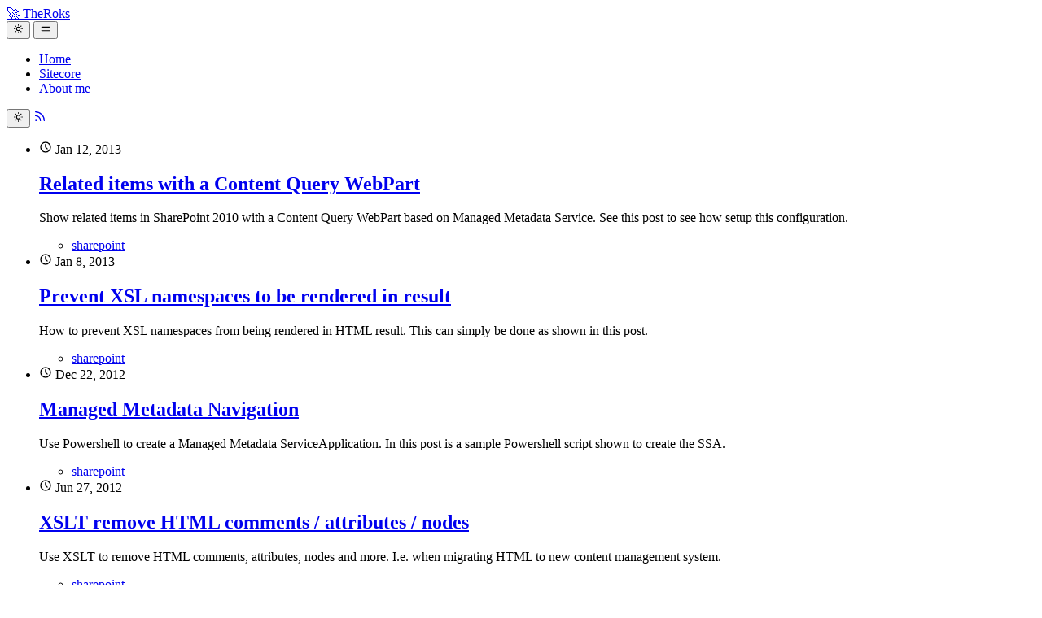

--- FILE ---
content_type: text/html; charset=utf-8
request_url: https://theroks.com/tag/sharepoint/3/
body_size: 6415
content:
<!DOCTYPE html><html class=2xl:text-[20px] dir=ltr lang=en><head><meta content=true name=astro-view-transitions-enabled><meta content=animate name=astro-view-transitions-fallback><script type=module src=/_astro/ClientRouter.astro_astro_type_script_index_0_lang.CdVM31Mu.js></script><meta charset=UTF-8><meta content="width=device-width,initial-scale=1" name=viewport><title>Posts by tag &#39;sharepoint&#39; — Page 3 — TheRoks</title><meta content="🚀 Stefan Roks - Web Developer" name=description><meta content=noindex,follow name=robots><link href=https://theroks.com/tag/sharepoint/3 rel=canonical><meta content="Posts by tag &#39;sharepoint&#39; — Page 3 " property=og:title><meta content="🚀 Stefan Roks - Web Developer" property=og:description><meta content=https://theroks.com/tag/sharepoint/3 property=og:url><meta content=website property=og:type><meta content=https://theroks.com/_astro/default.BET_cx6B_Z1d9viz.webp property=og:image><meta content="Posts by tag &#39;sharepoint&#39; — Page 3 " property=og:image:alt><meta content=summary_large_image name=twitter:card><meta content=@theroks name=twitter:creator><style is:global>:root{--aw-font-sans:"InterVariable";--aw-font-serif:var(--aw-font-sans);--aw-font-heading:var(--aw-font-sans);--aw-color-primary:rgb(30 64 175);--aw-color-secondary:rgb(30 58 138);--aw-color-accent:rgb(109 40 217);--aw-color-text-page:rgb(17 24 39);--aw-color-text-muted:rgb(75 85 99);--aw-color-bg-page:rgb(255 255 255)}</style><script type=application/ld+json>{"@context":"https://schema.org","@type":"WebSite","name":"TheRoks","description":"🚀 Stefan Roks - Web Developer","url":"https://theroks.com","inLanguage":"en","author":{"@type":"Person","name":"Stefan Roks","url":"https://theroks.com"}}</script><script type=application/ld+json>{"@context":"https://schema.org","@type":"BreadcrumbList","itemListElement":[{"@type":"ListItem","position":1,"name":"Home","item":"https://theroks.com/"},{"@type":"ListItem","position":2,"name":"Blog","item":"https://theroks.com/blog"},{"@type":"ListItem","position":3,"name":"Tag: sharepoint","item":"https://theroks.com/tag/sharepoint/3"}]}</script><meta content=orcPxI47GSa-cRvY11tUe6iGg2IO_RPvnA1q95iEM3M name=google-site-verification><script type=text/partytown src="https://www.googletagmanager.com/gtag/js?id=G-MMLR0S2YX3" async></script><script type=text/partytown>(function(){const id = "G-MMLR0S2YX3";

  window.dataLayer = window.dataLayer || [];
  function gtag() {
    window.dataLayer.push(arguments);
  }
  gtag("js", new Date());
  gtag("config", id);
})();</script><link href=/icon.png rel="shortcut icon"><link href=/icon.png rel=icon type=image/svg+xml><link href=/icon.png rel=mask-icon color=#8D46E7><script src=https://static.cloudflareinsights.com/beacon.min.js data-cf-beacon="{&quot;token&quot;: &quot;3a97b7004e184fb3864600759db69a73&quot;}" defer=defer></script><link href=/_astro/about.W__jVK6p.css rel=stylesheet><script type=module src=/_astro/page.IvKoM_B8.js></script><script>!function(t,e,n,r){(window.crossOriginIsolated||navigator.serviceWorker)&&((r=t[e]=Object.assign(t[e]||{},{lib:"/~partytown/",debug:!1}))[n]=(r[n]||[]).concat(["dataLayer.push"]))}(window,"partytown","forward");const t={preserveBehavior:!1},e=e=>{if("string"==typeof e)return[e,t];const[n,r=t]=e;return[n,{...t,...r}]},n=Object.freeze((()=>{const t=new Set;let e=[];do{Object.getOwnPropertyNames(e).forEach((n=>{"function"==typeof e[n]&&t.add(n)}))}while((e=Object.getPrototypeOf(e))!==Object.prototype);return Array.from(t)})());!function(t,r,o,i,a,s,c,d,l,p,u=t,f){function y(){f||(f=1,"/"==(c=(s.lib||"/~partytown/")+(s.debug?"debug/":""))[0]&&(l=r.querySelectorAll('script[type="text/partytown"]'),i!=t?i.dispatchEvent(new CustomEvent("pt1",{detail:t})):(d=setTimeout(h,(null==s?void 0:s.fallbackTimeout)||1e4),r.addEventListener("pt0",b),a?w(1):o.serviceWorker?o.serviceWorker.register(c+(s.swPath||"partytown-sw.js"),{scope:c}).then((function(t){t.active?w():t.installing&&t.installing.addEventListener("statechange",(function(t){"activated"==t.target.state&&w()}))}),console.error):h())))}function w(e){p=r.createElement(e?"script":"iframe"),t._pttab=Date.now(),e||(p.style.display="block",p.style.width="0",p.style.height="0",p.style.border="0",p.style.visibility="hidden",p.setAttribute("aria-hidden",!0)),p.src=c+"partytown-"+(e?"atomics.js?v=0.11.2":"sandbox-sw.html?"+t._pttab),r.querySelector(s.sandboxParent||"body").appendChild(p)}function h(n,o){for(b(),i==t&&(s.forward||[]).map((function(n){const[r]=e(n);delete t[r.split(".")[0]]})),n=0;n<l.length;n++)(o=r.createElement("script")).innerHTML=l[n].innerHTML,o.nonce=s.nonce,r.head.appendChild(o);p&&p.parentNode.removeChild(p)}function b(){clearTimeout(d)}s=t.partytown||{},i==t&&(s.forward||[]).map((function(r){const[o,{preserveBehavior:i}]=e(r);u=t,o.split(".").map((function(e,r,o){var a;u=u[o[r]]=r+1<o.length?u[o[r]]||(a=o[r+1],n.includes(a)?[]:{}):(()=>{let e=null;if(i){const{methodOrProperty:n,thisObject:r}=((t,e)=>{let n=t;for(let t=0;t<e.length-1;t+=1)n=n[e[t]];return{thisObject:n,methodOrProperty:e.length>0?n[e[e.length-1]]:void 0}})(t,o);"function"==typeof n&&(e=(...t)=>n.apply(r,...t))}return function(){let n;return e&&(n=e(arguments)),(t._ptf=t._ptf||[]).push(o,arguments),n}})()}))})),"complete"==r.readyState?y():(t.addEventListener("DOMContentLoaded",y),t.addEventListener("load",y))}(window,document,navigator,top,window.crossOriginIsolated),document.addEventListener("astro:before-swap",(t=>{let e=document.body.querySelector("iframe[src*='/~partytown/']");e&&t.newDocument.body.append(e)}))</script></head><body class="dark:text-slate-300 antialiased bg-light dark:bg-slate-900 text-page tracking-tight"><header class="mx-auto w-full duration-100 ease-in flex-none sticky top-0 transition-all z-40" id=header><div class="mx-auto max-w-screen-xl md:flex md:justify-between md:px-4 md:py-3.5 px-3 py-3 w-full"><div class="flex justify-between"><a class="items-center flex" href=/ ><span class="font-bold dark:text-white md:text-xl ml-2 self-center text-2xl text-gray-900 whitespace-nowrap">🚀 TheRoks</span></a><div class="items-center flex md:hidden"><button aria-label="Toggle between Dark and Light mode" class="text-sm dark:focus:ring-gray-700 dark:text-gray-400 focus:outline-hidden focus:ring-4 focus:ring-gray-200 hover:bg-gray-100 inline-flex items-center p-2.5 rounded-lg dark:hover:bg-gray-700 text-muted" type=button data-aw-toggle-color-scheme><svg class="h-6 w-6" data-icon=tabler:sun height=1em width=1em><symbol id=ai:tabler:sun viewBox="0 0 24 24"><path d="M8 12a4 4 0 1 0 8 0a4 4 0 1 0-8 0m-5 0h1m8-9v1m8 8h1m-9 8v1M5.6 5.6l.7.7m12.1-.7l-.7.7m0 11.4l.7.7m-12.1-.7l-.7.7" fill=none stroke=currentColor stroke-linecap=round stroke-linejoin=round stroke-width=2 /></symbol><use href=#ai:tabler:sun></use></svg></button> <button aria-label="Toggle Menu" class="text-sm dark:focus:ring-gray-700 dark:text-gray-400 focus:outline-hidden focus:ring-4 focus:ring-gray-200 hover:bg-gray-100 inline-flex items-center p-2.5 rounded-lg dark:hover:bg-gray-800 ml-1.5 text-gray-500 transition" type=button data-aw-toggle-menu><svg class="h-6 w-6" data-icon=tabler:menu height=1em width=1em><symbol id=ai:tabler:menu viewBox="0 0 24 24"><path d="M4 8h16M4 16h16" fill=none stroke=currentColor stroke-linecap=round stroke-linejoin=round stroke-width=2 /></symbol><use href=#ai:tabler:menu></use></svg></button></div></div><nav aria-label="Main navigation" class="items-center hidden md:flex dark:text-slate-200 h-[calc(100vh-72px)] md:h-auto md:mx-5 md:overflow-visible md:w-auto overflow-y-auto w-full"><ul class="flex md:self-center flex-col md:flex-row md:pt-0 md:text-base md:w-auto pt-8 text-xl w-full"><li class><a class="items-center flex dark:hover:text-white duration-150 ease-in-out font-medium hover:text-gray-900 px-4 py-3 transition" href=/ >Home</a></li><li class><a class="items-center flex dark:hover:text-white duration-150 ease-in-out font-medium hover:text-gray-900 px-4 py-3 transition" href=/tag/sitecore>Sitecore</a></li><li class><a class="items-center flex dark:hover:text-white duration-150 ease-in-out font-medium hover:text-gray-900 px-4 py-3 transition" href=/about>About me</a></li></ul></nav><div class="items-center flex md:mb-0 md:self-center"><div class="items-center hidden md:flex"><button aria-label="Toggle between Dark and Light mode" class="text-sm dark:focus:ring-gray-700 dark:text-gray-400 focus:outline-hidden focus:ring-4 focus:ring-gray-200 hover:bg-gray-100 inline-flex items-center p-2.5 rounded-lg dark:hover:bg-gray-700 text-muted" type=button data-aw-toggle-color-scheme><svg class="h-5 w-5" data-icon=tabler:sun height=1em width=1em viewBox="0 0 24 24"><use href=#ai:tabler:sun></use></svg></button> <a class="text-sm dark:focus:ring-gray-700 dark:text-gray-400 focus:outline-hidden focus:ring-4 focus:ring-gray-200 hover:bg-gray-100 inline-flex items-center p-2.5 rounded-lg dark:hover:bg-gray-700 text-muted" href=/rss.xml aria-label="RSS Feed" target=_blank><svg class="h-5 w-5" data-icon=tabler:rss height=1em width=1em><symbol id=ai:tabler:rss viewBox="0 0 24 24"><path d="M4 19a1 1 0 1 0 2 0a1 1 0 1 0-2 0M4 4a16 16 0 0 1 16 16M4 11a9 9 0 0 1 9 9" fill=none stroke=currentColor stroke-linecap=round stroke-linejoin=round stroke-width=2 /></symbol><use href=#ai:tabler:rss></use></svg></a></div></div></div></header><main><section class="mx-auto sm:px-6 lg:py-20 max-w-3xl px-6 py-12 sm:py-16"><ul><li class="mb-12 md:mb-20"><article class="mx-auto gap-6 grid max-w-md md:gap-8 md:max-w-none"><div class=mt-2><header><div class=mb-1><span class=text-sm><svg class="inline-block -mt-0.5 dark:text-gray-400 h-3.5 w-3.5" data-icon=tabler:clock height=1em width=1em><symbol id=ai:tabler:clock viewBox="0 0 24 24"><g fill=none stroke=currentColor stroke-linecap=round stroke-linejoin=round stroke-width=2><path d="M3 12a9 9 0 1 0 18 0a9 9 0 0 0-18 0"/><path d="M12 7v5l3 3"/></g></symbol><use href=#ai:tabler:clock></use></svg> <time datetime="Sat Jan 12 2013 00:00:00 GMT+0000 (Coordinated Universal Time)">Jan 12, 2013</time></span></div><h2 class="dark:text-slate-300 font-bold font-heading leading-tight mb-2 sm:text-2xl text-xl"><a class="hover:text-primary dark:hover:text-blue-700 duration-200 ease-in transition" href=/related-items-with-a-content-query-webpart>Related items with a Content Query WebPart</a></h2></header><p class="dark:text-slate-400 flex-grow text-lg text-muted">Show related items in SharePoint 2010 with a Content Query WebPart based on Managed Metadata Service. See this post to see how setup this configuration.</p><footer class=mt-5><ul class=text-sm><li class="inline-block bg-gray-100 dark:bg-slate-700 font-medium lowercase mb-2 mr-2 px-2 py-0.5"><a class="dark:text-slate-300 dark:hover:text-gray-200 hover:text-primary text-muted" href=/tag/sharepoint>sharepoint</a></li></ul></footer></div></article></li><li class="mb-12 md:mb-20"><article class="mx-auto gap-6 grid max-w-md md:gap-8 md:max-w-none"><div class=mt-2><header><div class=mb-1><span class=text-sm><svg class="inline-block -mt-0.5 dark:text-gray-400 h-3.5 w-3.5" data-icon=tabler:clock height=1em width=1em viewBox="0 0 24 24"><use href=#ai:tabler:clock></use></svg> <time datetime="Tue Jan 08 2013 00:00:00 GMT+0000 (Coordinated Universal Time)">Jan 8, 2013</time></span></div><h2 class="dark:text-slate-300 font-bold font-heading leading-tight mb-2 sm:text-2xl text-xl"><a class="hover:text-primary dark:hover:text-blue-700 duration-200 ease-in transition" href=/prevent-xsl-namespaces-rendered-in-html-result>Prevent XSL namespaces to be rendered in result</a></h2></header><p class="dark:text-slate-400 flex-grow text-lg text-muted">How to prevent XSL namespaces from being rendered in HTML result. This can simply be done as shown in this post.</p><footer class=mt-5><ul class=text-sm><li class="inline-block bg-gray-100 dark:bg-slate-700 font-medium lowercase mb-2 mr-2 px-2 py-0.5"><a class="dark:text-slate-300 dark:hover:text-gray-200 hover:text-primary text-muted" href=/tag/sharepoint>sharepoint</a></li></ul></footer></div></article></li><li class="mb-12 md:mb-20"><article class="mx-auto gap-6 grid max-w-md md:gap-8 md:max-w-none"><div class=mt-2><header><div class=mb-1><span class=text-sm><svg class="inline-block -mt-0.5 dark:text-gray-400 h-3.5 w-3.5" data-icon=tabler:clock height=1em width=1em viewBox="0 0 24 24"><use href=#ai:tabler:clock></use></svg> <time datetime="Sat Dec 22 2012 00:00:00 GMT+0000 (Coordinated Universal Time)">Dec 22, 2012</time></span></div><h2 class="dark:text-slate-300 font-bold font-heading leading-tight mb-2 sm:text-2xl text-xl"><a class="hover:text-primary dark:hover:text-blue-700 duration-200 ease-in transition" href=/managed-metadata-navigation>Managed Metadata Navigation</a></h2></header><p class="dark:text-slate-400 flex-grow text-lg text-muted">Use Powershell to create a Managed Metadata ServiceApplication. In this post is a sample Powershell script shown to create the SSA.</p><footer class=mt-5><ul class=text-sm><li class="inline-block bg-gray-100 dark:bg-slate-700 font-medium lowercase mb-2 mr-2 px-2 py-0.5"><a class="dark:text-slate-300 dark:hover:text-gray-200 hover:text-primary text-muted" href=/tag/sharepoint>sharepoint</a></li></ul></footer></div></article></li><li class="mb-12 md:mb-20"><article class="mx-auto gap-6 grid max-w-md md:gap-8 md:max-w-none"><div class=mt-2><header><div class=mb-1><span class=text-sm><svg class="inline-block -mt-0.5 dark:text-gray-400 h-3.5 w-3.5" data-icon=tabler:clock height=1em width=1em viewBox="0 0 24 24"><use href=#ai:tabler:clock></use></svg> <time datetime="Wed Jun 27 2012 00:00:00 GMT+0000 (Coordinated Universal Time)">Jun 27, 2012</time></span></div><h2 class="dark:text-slate-300 font-bold font-heading leading-tight mb-2 sm:text-2xl text-xl"><a class="hover:text-primary dark:hover:text-blue-700 duration-200 ease-in transition" href=/xslt-remove-html-comments-attributes-nodes>XSLT remove HTML comments / attributes / nodes</a></h2></header><p class="dark:text-slate-400 flex-grow text-lg text-muted">Use XSLT to remove HTML comments, attributes, nodes and more. I.e. when migrating HTML to new content management system.</p><footer class=mt-5><ul class=text-sm><li class="inline-block bg-gray-100 dark:bg-slate-700 font-medium lowercase mb-2 mr-2 px-2 py-0.5"><a class="dark:text-slate-300 dark:hover:text-gray-200 hover:text-primary text-muted" href=/tag/sharepoint>sharepoint</a></li></ul></footer></div></article></li></ul><div class="flex container"><div class="flex flex-row container justify-between mx-auto"><a class="mr-2 btn btn-ghost px-3" href=/tag/sharepoint/2><div class="flex flex-row align-middle"><svg class="h-6 w-6" data-icon=tabler:chevron-left height=1em width=1em><symbol id=ai:tabler:chevron-left viewBox="0 0 24 24"><path d="m15 6l-6 6l6 6" fill=none stroke=currentColor stroke-linecap=round stroke-linejoin=round stroke-width=2 /></symbol><use href=#ai:tabler:chevron-left></use></svg><p class=ml-2>Newer posts</p></div></a><a class="btn btn-ghost px-3" href=/tag/sharepoint/4><div class="flex flex-row align-middle"><span class=mr-2>Older posts</span><svg class="h-6 w-6" data-icon=tabler:chevron-right height=1em width=1em><symbol id=ai:tabler:chevron-right viewBox="0 0 24 24"><path d="m9 6l6 6l-6 6" fill=none stroke=currentColor stroke-linecap=round stroke-linejoin=round stroke-width=2 /></symbol><use href=#ai:tabler:chevron-right></use></svg></div></a></div></div></section></main><footer class="border-gray-200 border-t dark:border-slate-800 relative"><div class="dark:bg-slate-900 absolute inset-0 pointer-events-none" aria-hidden=true></div><div class="dark:text-slate-300 max-w-screen-xl mx-auto px-4 relative sm:px-6"><div class="md:flex md:justify-between md:items-center"><ul class="flex md:mb-0 -ml-2 mb-4 md:ml-4 md:order-1"><li><a class="text-sm dark:focus:ring-gray-700 dark:text-gray-400 focus:outline-hidden focus:ring-4 focus:ring-gray-200 hover:bg-gray-100 inline-flex items-center p-2.5 rounded-lg dark:hover:bg-gray-700 text-muted" href=https://x.com/theroks aria-label=Twitter target=_blank rel="noopener nofollow"><svg class="h-5 w-5" data-icon=tabler:brand-x height=1em width=1em><symbol id=ai:tabler:brand-x viewBox="0 0 24 24"><path d="m4 4l11.733 16H20L8.267 4zm0 16l6.768-6.768m2.46-2.46L20 4" fill=none stroke=currentColor stroke-linecap=round stroke-linejoin=round stroke-width=2 /></symbol><use href=#ai:tabler:brand-x></use></svg></a></li><li><a class="text-sm dark:focus:ring-gray-700 dark:text-gray-400 focus:outline-hidden focus:ring-4 focus:ring-gray-200 hover:bg-gray-100 inline-flex items-center p-2.5 rounded-lg dark:hover:bg-gray-700 text-muted" href=https://stackoverflow.com/users/12258906/stefan-roks aria-label=StackOverflow target=_blank rel="noopener nofollow"><svg class="h-5 w-5" data-icon=tabler:brand-stackoverflow height=1em width=1em><symbol id=ai:tabler:brand-stackoverflow viewBox="0 0 24 24"><path d="M4 17v1a2 2 0 0 0 2 2h12a2 2 0 0 0 2-2v-1M8 16h8m-7.678-3.418l7.956.836m-7.491-4.25l7.826 1.664m-6.517-5.068l7.608 2.472" fill=none stroke=currentColor stroke-linecap=round stroke-linejoin=round stroke-width=2 /></symbol><use href=#ai:tabler:brand-stackoverflow></use></svg></a></li><li><a class="text-sm dark:focus:ring-gray-700 dark:text-gray-400 focus:outline-hidden focus:ring-4 focus:ring-gray-200 hover:bg-gray-100 inline-flex items-center p-2.5 rounded-lg dark:hover:bg-gray-700 text-muted" href=https://www.linkedin.com/in/stefan-roks-82a3aa4/ aria-label=LinkedIn target=_blank rel="noopener nofollow"><svg class="h-5 w-5" data-icon=tabler:brand-linkedin height=1em width=1em><symbol id=ai:tabler:brand-linkedin viewBox="0 0 24 24"><g fill=none stroke=currentColor stroke-linecap=round stroke-linejoin=round stroke-width=2><path d="M8 11v5m0-8v.01M12 16v-5m4 5v-3a2 2 0 1 0-4 0"/><path d="M3 7a4 4 0 0 1 4-4h10a4 4 0 0 1 4 4v10a4 4 0 0 1-4 4H7a4 4 0 0 1-4-4z"/></g></symbol><use href=#ai:tabler:brand-linkedin></use></svg></a></li><li><a class="text-sm dark:focus:ring-gray-700 dark:text-gray-400 focus:outline-hidden focus:ring-4 focus:ring-gray-200 hover:bg-gray-100 inline-flex items-center p-2.5 rounded-lg dark:hover:bg-gray-700 text-muted" href=/rss.xml aria-label=RSS target=_blank rel="noopener nofollow"><svg class="h-5 w-5" data-icon=tabler:rss height=1em width=1em viewBox="0 0 24 24"><use href=#ai:tabler:rss></use></svg></a></li><li><a class="text-sm dark:focus:ring-gray-700 dark:text-gray-400 focus:outline-hidden focus:ring-4 focus:ring-gray-200 hover:bg-gray-100 inline-flex items-center p-2.5 rounded-lg dark:hover:bg-gray-700 text-muted" href=https://github.com/theroks aria-label=Github target=_blank rel="noopener nofollow"><svg class="h-5 w-5" data-icon=tabler:brand-github height=1em width=1em><symbol id=ai:tabler:brand-github viewBox="0 0 24 24"><path d="M9 19c-4.3 1.4-4.3-2.5-6-3m12 5v-3.5c0-1 .1-1.4-.5-2c2.8-.3 5.5-1.4 5.5-6a4.6 4.6 0 0 0-1.3-3.2a4.2 4.2 0 0 0-.1-3.2s-1.1-.3-3.5 1.3a12.3 12.3 0 0 0-6.2 0C6.5 2.8 5.4 3.1 5.4 3.1a4.2 4.2 0 0 0-.1 3.2A4.6 4.6 0 0 0 4 9.5c0 4.6 2.7 5.7 5.5 6c-.6.6-.6 1.2-.5 2V21" fill=none stroke=currentColor stroke-linecap=round stroke-linejoin=round stroke-width=2 /></symbol><use href=#ai:tabler:brand-github></use></svg></a></li></ul><div class="text-sm dark:text-slate-400 mr-4"></div></div></div></footer><script>!function(){const e="system";function t(e){"dark"===e?document.documentElement.classList.add("dark"):document.documentElement.classList.remove("dark")}function o(e,t,o){const n="string"==typeof e?document.querySelectorAll(e):e;n&&n.length&&n.forEach((e=>{e.addEventListener(t,(t=>o(t,e)),!1)}))}e&&e.endsWith(":only")||(localStorage.theme,0)?t(e.replace(":only","")):"dark"===localStorage.theme||!("theme"in localStorage)&&window.matchMedia("(prefers-color-scheme: dark)").matches?t("dark"):t("light"),document.addEventListener("astro:page-load",(()=>{o("[data-aw-toggle-menu]","click",(function(e,t){t.classList.toggle("expanded"),document.body.classList.toggle("overflow-hidden"),document.getElementById("header")?.classList.toggle("h-screen"),document.querySelector("#header nav")?.classList.toggle("hidden")})),o("[data-aw-toggle-color-scheme]","click",(function(){e.endsWith(":only")||(document.documentElement.classList.toggle("dark"),localStorage.theme=document.documentElement.classList.contains("dark")?"dark":"light")})),o("[data-aw-social-share]","click",(function(e,t){const o=t.getAttribute("data-aw-social-share"),n=encodeURIComponent(t.getAttribute("data-aw-url")),a=encodeURIComponent(t.getAttribute("data-aw-text"));let c;switch(o){case"facebook":c=`https://www.facebook.com/sharer.php?u=${n}`;break;case"twitter":c=`https://twitter.com/intent/tweet?url=${n}&text=${a}`;break;case"linkedin":c=`https://www.linkedin.com/shareArticle?mini=true&url=${n}&title=${a}`;break;case"whatsapp":c=`https://wa.me/?text=${a}%20${n}`;break;case"mail":c=`mailto:?subject=%22${a}%22&body=${a}%20${n}`;break;default:return}const s=document.createElement("a");s.target="_blank",s.href=c,s.click()}))})),window.onload=function(){let e=window.scrollY,t=!0;function n(){const o=document.getElementById("header");e>60&&!o.classList.contains("scroll")?document.getElementById("header").classList.add("scroll"):e<=60&&o.classList.contains("scroll")&&document.getElementById("header").classList.remove("scroll"),t=!1}n(),o([document],"scroll",(function(){e=window.scrollY,t||(window.requestAnimationFrame((()=>{n()})),t=!0)}))},window.onpageshow=function(){document.documentElement.classList.add("motion-safe:scroll-smooth");const e=document.querySelector("[data-aw-toggle-menu]");e&&e.classList.remove("expanded"),document.body.classList.remove("overflow-hidden"),document.getElementById("header")?.classList.remove("h-screen"),document.querySelector("#header nav")?.classList.add("hidden")}}()</script><!-- Cloudflare Pages Analytics --><script defer src='https://static.cloudflareinsights.com/beacon.min.js' data-cf-beacon='{"token": "e418f7ab908b4002aa5a627052ccb343"}'></script><!-- Cloudflare Pages Analytics --><script>(function(){function c(){var b=a.contentDocument||a.contentWindow.document;if(b){var d=b.createElement('script');d.innerHTML="window.__CF$cv$params={r:'9a8920f949608e5c',t:'MTc2NDgyODUwMQ=='};var a=document.createElement('script');a.src='/cdn-cgi/challenge-platform/scripts/jsd/main.js';document.getElementsByTagName('head')[0].appendChild(a);";b.getElementsByTagName('head')[0].appendChild(d)}}if(document.body){var a=document.createElement('iframe');a.height=1;a.width=1;a.style.position='absolute';a.style.top=0;a.style.left=0;a.style.border='none';a.style.visibility='hidden';document.body.appendChild(a);if('loading'!==document.readyState)c();else if(window.addEventListener)document.addEventListener('DOMContentLoaded',c);else{var e=document.onreadystatechange||function(){};document.onreadystatechange=function(b){e(b);'loading'!==document.readyState&&(document.onreadystatechange=e,c())}}}})();</script><script defer src="https://static.cloudflareinsights.com/beacon.min.js/vcd15cbe7772f49c399c6a5babf22c1241717689176015" integrity="sha512-ZpsOmlRQV6y907TI0dKBHq9Md29nnaEIPlkf84rnaERnq6zvWvPUqr2ft8M1aS28oN72PdrCzSjY4U6VaAw1EQ==" data-cf-beacon='{"version":"2024.11.0","token":"89d828797e7945a1af51a435112a010e","r":1,"server_timing":{"name":{"cfCacheStatus":true,"cfEdge":true,"cfExtPri":true,"cfL4":true,"cfOrigin":true,"cfSpeedBrain":true},"location_startswith":null}}' crossorigin="anonymous"></script>
</body></html>

--- FILE ---
content_type: application/javascript
request_url: https://theroks.com/_astro/page.IvKoM_B8.js
body_size: -1130
content:
import{a as i}from"./index.BbWtjHji.js";i();

--- FILE ---
content_type: application/javascript; charset=UTF-8
request_url: https://theroks.com/cdn-cgi/challenge-platform/scripts/jsd/main.js
body_size: 4221
content:
window._cf_chl_opt={VnHPF6:'b'};~function(x1,Y,d,f,I,y,S,Q){x1=h,function(b,D,xG,x0,F,n){for(xG={b:399,D:410,F:365,n:341,U:324,i:407,g:390,H:345},x0=h,F=b();!![];)try{if(n=-parseInt(x0(xG.b))/1*(-parseInt(x0(xG.D))/2)+parseInt(x0(xG.F))/3+-parseInt(x0(xG.n))/4+-parseInt(x0(xG.U))/5+parseInt(x0(xG.i))/6+parseInt(x0(xG.g))/7+-parseInt(x0(xG.H))/8,n===D)break;else F.push(F.shift())}catch(U){F.push(F.shift())}}(x,595629),Y=this||self,d=Y[x1(415)],f={},f[x1(330)]='o',f[x1(349)]='s',f[x1(376)]='u',f[x1(402)]='z',f[x1(343)]='n',f[x1(383)]='I',f[x1(320)]='b',I=f,Y[x1(405)]=function(D,F,U,i,xo,xK,xQ,x6,H,B,Z,C,T,E){if(xo={b:378,D:369,F:348,n:378,U:409,i:411,g:315,H:409,c:334,B:359,Z:387,C:423,T:339},xK={b:417,D:387,F:395},xQ={b:314,D:362,F:374,n:364},x6=x1,null===F||void 0===F)return i;for(H=a(F),D[x6(xo.b)][x6(xo.D)]&&(H=H[x6(xo.F)](D[x6(xo.n)][x6(xo.D)](F))),H=D[x6(xo.U)][x6(xo.i)]&&D[x6(xo.g)]?D[x6(xo.H)][x6(xo.i)](new D[(x6(xo.g))](H)):function(R,x7,J){for(x7=x6,R[x7(xK.b)](),J=0;J<R[x7(xK.D)];R[J]===R[J+1]?R[x7(xK.F)](J+1,1):J+=1);return R}(H),B='nAsAaAb'.split('A'),B=B[x6(xo.c)][x6(xo.B)](B),Z=0;Z<H[x6(xo.Z)];C=H[Z],T=N(D,F,C),B(T)?(E=T==='s'&&!D[x6(xo.C)](F[C]),x6(xo.T)===U+C?g(U+C,T):E||g(U+C,F[C])):g(U+C,T),Z++);return i;function g(R,J,x5){x5=h,Object[x5(xQ.b)][x5(xQ.D)][x5(xQ.F)](i,J)||(i[J]=[]),i[J][x5(xQ.n)](R)}},y=x1(328)[x1(332)](';'),S=y[x1(334)][x1(359)](y),Y[x1(373)]=function(D,F,xU,x8,n,U,i,g){for(xU={b:404,D:387,F:338,n:364,U:401},x8=x1,n=Object[x8(xU.b)](F),U=0;U<n[x8(xU.D)];U++)if(i=n[U],i==='f'&&(i='N'),D[i]){for(g=0;g<F[n[U]][x8(xU.D)];-1===D[i][x8(xU.F)](F[n[U]][g])&&(S(F[n[U]][g])||D[i][x8(xU.n)]('o.'+F[n[U]][g])),g++);}else D[i]=F[n[U]][x8(xU.U)](function(H){return'o.'+H})},Q=function(xu,xJ,xp,xR,xl,xt,D,F,n){return xu={b:413,D:367},xJ={b:420,D:420,F:364,n:420,U:370,i:342},xp={b:387},xR={b:426},xl={b:387,D:342,F:314,n:362,U:374,i:314,g:374,H:362,c:426,B:364,Z:426,C:364,T:420,E:364,l:314,R:364,J:364,z:364,V:420,P:364,W:370},xt=x1,D=String[xt(xu.b)],F={'h':function(U,xT){return xT={b:335,D:342},U==null?'':F.g(U,6,function(i,xY){return xY=h,xY(xT.b)[xY(xT.D)](i)})},'g':function(U,i,H,xd,B,Z,C,T,E,R,J,z,V,P,W,O,A,L){if(xd=xt,null==U)return'';for(Z={},C={},T='',E=2,R=3,J=2,z=[],V=0,P=0,W=0;W<U[xd(xl.b)];W+=1)if(O=U[xd(xl.D)](W),Object[xd(xl.F)][xd(xl.n)][xd(xl.U)](Z,O)||(Z[O]=R++,C[O]=!0),A=T+O,Object[xd(xl.i)][xd(xl.n)][xd(xl.g)](Z,A))T=A;else{if(Object[xd(xl.F)][xd(xl.H)][xd(xl.U)](C,T)){if(256>T[xd(xl.c)](0)){for(B=0;B<J;V<<=1,i-1==P?(P=0,z[xd(xl.B)](H(V)),V=0):P++,B++);for(L=T[xd(xl.Z)](0),B=0;8>B;V=1.12&L|V<<1.66,i-1==P?(P=0,z[xd(xl.B)](H(V)),V=0):P++,L>>=1,B++);}else{for(L=1,B=0;B<J;V=V<<1|L,i-1==P?(P=0,z[xd(xl.C)](H(V)),V=0):P++,L=0,B++);for(L=T[xd(xl.Z)](0),B=0;16>B;V=1&L|V<<1,i-1==P?(P=0,z[xd(xl.B)](H(V)),V=0):P++,L>>=1,B++);}E--,E==0&&(E=Math[xd(xl.T)](2,J),J++),delete C[T]}else for(L=Z[T],B=0;B<J;V=V<<1.43|L&1,i-1==P?(P=0,z[xd(xl.E)](H(V)),V=0):P++,L>>=1,B++);T=(E--,0==E&&(E=Math[xd(xl.T)](2,J),J++),Z[A]=R++,String(O))}if(''!==T){if(Object[xd(xl.l)][xd(xl.H)][xd(xl.g)](C,T)){if(256>T[xd(xl.c)](0)){for(B=0;B<J;V<<=1,P==i-1?(P=0,z[xd(xl.R)](H(V)),V=0):P++,B++);for(L=T[xd(xl.Z)](0),B=0;8>B;V=L&1|V<<1,P==i-1?(P=0,z[xd(xl.J)](H(V)),V=0):P++,L>>=1,B++);}else{for(L=1,B=0;B<J;V=V<<1.87|L,P==i-1?(P=0,z[xd(xl.z)](H(V)),V=0):P++,L=0,B++);for(L=T[xd(xl.Z)](0),B=0;16>B;V=1.18&L|V<<1.84,i-1==P?(P=0,z[xd(xl.B)](H(V)),V=0):P++,L>>=1,B++);}E--,E==0&&(E=Math[xd(xl.V)](2,J),J++),delete C[T]}else for(L=Z[T],B=0;B<J;V=V<<1.43|L&1.27,P==i-1?(P=0,z[xd(xl.z)](H(V)),V=0):P++,L>>=1,B++);E--,0==E&&J++}for(L=2,B=0;B<J;V=V<<1.53|L&1.89,i-1==P?(P=0,z[xd(xl.P)](H(V)),V=0):P++,L>>=1,B++);for(;;)if(V<<=1,P==i-1){z[xd(xl.J)](H(V));break}else P++;return z[xd(xl.W)]('')},'j':function(U,xf){return xf=xt,null==U?'':U==''?null:F.i(U[xf(xp.b)],32768,function(i,xI){return xI=xf,U[xI(xR.b)](i)})},'i':function(U,i,H,xj,B,Z,C,T,E,R,J,z,V,P,W,O,L,A){for(xj=xt,B=[],Z=4,C=4,T=3,E=[],z=H(0),V=i,P=1,R=0;3>R;B[R]=R,R+=1);for(W=0,O=Math[xj(xJ.b)](2,2),J=1;J!=O;A=V&z,V>>=1,V==0&&(V=i,z=H(P++)),W|=J*(0<A?1:0),J<<=1);switch(W){case 0:for(W=0,O=Math[xj(xJ.D)](2,8),J=1;J!=O;A=V&z,V>>=1,0==V&&(V=i,z=H(P++)),W|=J*(0<A?1:0),J<<=1);L=D(W);break;case 1:for(W=0,O=Math[xj(xJ.D)](2,16),J=1;O!=J;A=z&V,V>>=1,V==0&&(V=i,z=H(P++)),W|=(0<A?1:0)*J,J<<=1);L=D(W);break;case 2:return''}for(R=B[3]=L,E[xj(xJ.F)](L);;){if(P>U)return'';for(W=0,O=Math[xj(xJ.D)](2,T),J=1;J!=O;A=V&z,V>>=1,0==V&&(V=i,z=H(P++)),W|=J*(0<A?1:0),J<<=1);switch(L=W){case 0:for(W=0,O=Math[xj(xJ.n)](2,8),J=1;O!=J;A=V&z,V>>=1,V==0&&(V=i,z=H(P++)),W|=(0<A?1:0)*J,J<<=1);B[C++]=D(W),L=C-1,Z--;break;case 1:for(W=0,O=Math[xj(xJ.D)](2,16),J=1;O!=J;A=V&z,V>>=1,V==0&&(V=i,z=H(P++)),W|=(0<A?1:0)*J,J<<=1);B[C++]=D(W),L=C-1,Z--;break;case 2:return E[xj(xJ.U)]('')}if(Z==0&&(Z=Math[xj(xJ.D)](2,T),T++),B[L])L=B[L];else if(C===L)L=R+R[xj(xJ.i)](0);else return null;E[xj(xJ.F)](L),B[C++]=R+L[xj(xJ.i)](0),Z--,R=L,0==Z&&(Z=Math[xj(xJ.b)](2,T),T++)}}},n={},n[xt(xu.D)]=F.h,n}(),K();function M(xH,xh,b,D,F,n){return xH={b:419,D:418,F:418,n:403},xh=x1,b=Y[xh(xH.b)],D=3600,F=Math[xh(xH.D)](+atob(b.t)),n=Math[xh(xH.F)](Date[xh(xH.n)]()/1e3),n-F>D?![]:!![]}function s(b,D,xB,xr,xc,xq,xk,F,n){xB={b:419,D:392,F:394,n:319,U:386,i:396,g:389,H:316,c:391,B:346,Z:360,C:372,T:347,E:384,l:367,R:351},xr={b:406},xc={b:322,D:356,F:363},xq={b:346},xk=x1,F=Y[xk(xB.b)],n=new Y[(xk(xB.D))](),n[xk(xB.F)](xk(xB.n),xk(xB.U)+Y[xk(xB.i)][xk(xB.g)]+xk(xB.H)+F.r),F[xk(xB.c)]&&(n[xk(xB.B)]=5e3,n[xk(xB.Z)]=function(xb){xb=xk,D(xb(xq.b))}),n[xk(xB.C)]=function(xD){xD=xk,n[xD(xc.b)]>=200&&n[xD(xc.b)]<300?D(xD(xc.D)):D(xD(xc.F)+n[xD(xc.b)])},n[xk(xB.T)]=function(xF){xF=xk,D(xF(xr.b))},n[xk(xB.E)](Q[xk(xB.l)](JSON[xk(xB.R)](b)))}function a(D,xv,x4,F){for(xv={b:348,D:404,F:388},x4=x1,F=[];D!==null;F=F[x4(xv.b)](Object[x4(xv.D)](D)),D=Object[x4(xv.F)](D));return F}function X(b,xg,xx){return xg={b:408},xx=x1,Math[xx(xg.b)]()<b}function h(k,b,D){return D=x(),h=function(F,w,t){return F=F-312,t=D[F],t},h(k,b)}function v(n,U,xC,xw,i,g,H,c,B,Z,C,T){if(xC={b:416,D:336,F:419,n:386,U:396,i:389,g:321,H:412,c:392,B:394,Z:319,C:346,T:360,E:424,l:422,R:354,J:396,z:337,V:400,P:397,W:377,O:396,A:358,m:398,e:327,L:350,xT:313,xE:384,xl:367},xw=x1,!X(.01))return![];g=(i={},i[xw(xC.b)]=n,i[xw(xC.D)]=U,i);try{H=Y[xw(xC.F)],c=xw(xC.n)+Y[xw(xC.U)][xw(xC.i)]+xw(xC.g)+H.r+xw(xC.H),B=new Y[(xw(xC.c))](),B[xw(xC.B)](xw(xC.Z),c),B[xw(xC.C)]=2500,B[xw(xC.T)]=function(){},Z={},Z[xw(xC.E)]=Y[xw(xC.U)][xw(xC.l)],Z[xw(xC.R)]=Y[xw(xC.J)][xw(xC.z)],Z[xw(xC.V)]=Y[xw(xC.U)][xw(xC.P)],Z[xw(xC.W)]=Y[xw(xC.O)][xw(xC.A)],C=Z,T={},T[xw(xC.m)]=g,T[xw(xC.e)]=C,T[xw(xC.L)]=xw(xC.xT),B[xw(xC.xE)](Q[xw(xC.xl)](T))}catch(E){}}function x(xm){return xm='isArray,success,loading,mAxV0,bind,ontimeout,catch,hasOwnProperty,http-code:,push,3484737Pmovle,DOMContentLoaded,mDsVikXGBo,cloudflare-invisible,getOwnPropertyNames,join,removeChild,onload,Jxahl3,call,navigator,undefined,chlApiClientVersion,Object,parent,readyState,addEventListener,display: none,bigint,send,[native code],/cdn-cgi/challenge-platform/h/,length,getPrototypeOf,VnHPF6,1914514WQJaXK,api,XMLHttpRequest,createElement,open,splice,_cf_chl_opt,BHcSU3,errorInfoObject,320533JVUsMd,chlApiRumWidgetAgeMs,map,symbol,now,keys,BAnB4,xhr-error,4583838AFbJrF,random,Array,4jEKgtW,from,/invisible/jsd,fromCharCode,error on cf_chl_props,document,msg,sort,floor,__CF$cv$params,pow,function,wfJU3,isNaN,chlApiSitekey,onreadystatechange,charCodeAt,body,postMessage,jsd,prototype,Set,/jsd/oneshot/13c98df4ef2d/0.2659320340468413:1764827556:F6m7DvvYKK3d5FIiC-94fB071-uimupZW_6Oct-nR8Y/,contentWindow,contentDocument,POST,boolean,/b/ov1/0.2659320340468413:1764827556:F6m7DvvYKK3d5FIiC-94fB071-uimupZW_6Oct-nR8Y/,status,toString,3810485Hirorh,appendChild,style,chctx,_cf_chl_opt;WVJdi2;tGfE6;eHFr4;rZpcH7;DMab5;uBWD2;TZOO6;NFIEc5;SBead5;rNss8;ssnu4;WlNXb1;QNPd6;BAnB4;Jxahl3;fLDZ5;fAvt5,clientInformation,object,tabIndex,split,sid,includes,aJxvlSV80knMByA1K6Yph5+zZ2d7FO34biT-rqQgGRLmNwP9Ho$eUsCtujfWEIDXc,error,NUDr6,indexOf,d.cookie,iframe,1360600UvIdwI,charAt,number,event,9137952OUUiLV,timeout,onerror,concat,string,source,stringify,Function,detail,chlApiUrl'.split(','),x=function(){return xm},x()}function K(xO,xW,xV,xN,b,D,F,n,U){if(xO={b:419,D:391,F:380,n:357,U:381,i:381,g:366,H:425},xW={b:380,D:357,F:425},xV={b:414},xN=x1,b=Y[xN(xO.b)],!b)return;if(!M())return;(D=![],F=b[xN(xO.D)]===!![],n=function(xa,i){if(xa=xN,!D){if(D=!![],!M())return;i=G(),s(i.r,function(g){o(b,g)}),i.e&&v(xa(xV.b),i.e)}},d[xN(xO.F)]!==xN(xO.n))?n():Y[xN(xO.U)]?d[xN(xO.i)](xN(xO.g),n):(U=d[xN(xO.H)]||function(){},d[xN(xO.H)]=function(xy){xy=xN,U(),d[xy(xW.b)]!==xy(xW.D)&&(d[xy(xW.F)]=U,n())})}function G(xi,x9,F,n,U,i,g){x9=(xi={b:393,D:340,F:326,n:382,U:331,i:427,g:325,H:317,c:329,B:375,Z:318,C:427,T:371},x1);try{return F=d[x9(xi.b)](x9(xi.D)),F[x9(xi.F)]=x9(xi.n),F[x9(xi.U)]='-1',d[x9(xi.i)][x9(xi.g)](F),n=F[x9(xi.H)],U={},U=BAnB4(n,n,'',U),U=BAnB4(n,n[x9(xi.c)]||n[x9(xi.B)],'n.',U),U=BAnB4(n,F[x9(xi.Z)],'d.',U),d[x9(xi.C)][x9(xi.T)](F),i={},i.r=U,i.e=null,i}catch(H){return g={},g.r={},g.e=H,g}}function N(D,F,n,xs,x3,U){x3=(xs={b:361,D:409,F:355,n:409,U:421},x1);try{return F[n][x3(xs.b)](function(){}),'p'}catch(i){}try{if(F[n]==null)return void 0===F[n]?'u':'x'}catch(g){return'i'}return D[x3(xs.D)][x3(xs.F)](F[n])?'a':F[n]===D[x3(xs.n)]?'p5':!0===F[n]?'T':!1===F[n]?'F':(U=typeof F[n],x3(xs.U)==U?j(D,F[n])?'N':'f':I[U]||'?')}function o(F,n,xA,xS,U,i,g){if(xA={b:368,D:391,F:356,n:350,U:333,i:344,g:379,H:312,c:350,B:333,Z:336,C:353},xS=x1,U=xS(xA.b),!F[xS(xA.D)])return;n===xS(xA.F)?(i={},i[xS(xA.n)]=U,i[xS(xA.U)]=F.r,i[xS(xA.i)]=xS(xA.F),Y[xS(xA.g)][xS(xA.H)](i,'*')):(g={},g[xS(xA.c)]=U,g[xS(xA.B)]=F.r,g[xS(xA.i)]=xS(xA.Z),g[xS(xA.C)]=n,Y[xS(xA.g)][xS(xA.H)](g,'*'))}function j(D,F,xX,x2){return xX={b:352,D:352,F:314,n:323,U:374,i:338,g:385},x2=x1,F instanceof D[x2(xX.b)]&&0<D[x2(xX.D)][x2(xX.F)][x2(xX.n)][x2(xX.U)](F)[x2(xX.i)](x2(xX.g))}}()